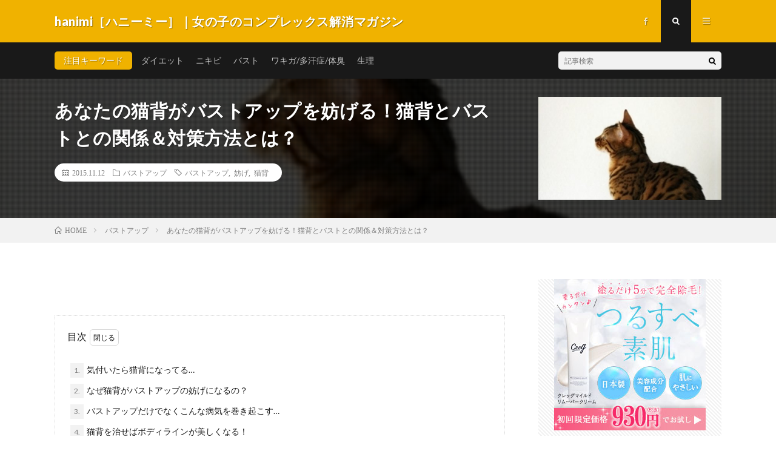

--- FILE ---
content_type: text/html; charset=UTF-8
request_url: https://hanimi.jp/2015/11/12/post-8189/
body_size: 11432
content:
<!DOCTYPE html>
<html lang="ja" prefix="og: http://ogp.me/ns#">
<head prefix="og: http://ogp.me/ns# fb: http://ogp.me/ns/fb# article: http://ogp.me/ns/article#">
<meta charset="UTF-8">
<title>あなたの猫背がバストアップを妨げる！猫背とバストとの関係＆対策方法とは？ │ hanimi［ハニーミー］｜女の子のコンプレックス解消マガジン</title>
<link rel='stylesheet' id='wp-block-library-css'  href='https://hanimi.jp/wp-includes/css/dist/block-library/style.min.css?ver=5.1.19' type='text/css' media='all' />
<script type='text/javascript' src='https://hanimi.jp/wp-includes/js/jquery/jquery.js?ver=1.12.4'></script>
<script type='text/javascript' src='https://hanimi.jp/wp-includes/js/jquery/jquery-migrate.min.js?ver=1.4.1'></script>
<script type='text/javascript' src='https://hanimi.jp/wp-content/themes/lionmedia-child/toc.js?ver=5.1.19'></script>
<link rel='https://api.w.org/' href='https://hanimi.jp/wp-json/' />
<link rel="canonical" href="https://hanimi.jp/2015/11/12/post-8189/" />
<link rel="alternate" type="application/json+oembed" href="https://hanimi.jp/wp-json/oembed/1.0/embed?url=https%3A%2F%2Fhanimi.jp%2F2015%2F11%2F12%2Fpost-8189%2F" />
<link rel="alternate" type="text/xml+oembed" href="https://hanimi.jp/wp-json/oembed/1.0/embed?url=https%3A%2F%2Fhanimi.jp%2F2015%2F11%2F12%2Fpost-8189%2F&#038;format=xml" />
   <script type="text/javascript">
   var _gaq = _gaq || [];
   _gaq.push(['_setAccount', 'UA-154826733-1']);
   _gaq.push(['_trackPageview']);
   (function() {
   var ga = document.createElement('script'); ga.type = 'text/javascript'; ga.async = true;
   ga.src = ('https:' == document.location.protocol ? 'https://ssl' : 'http://www') + '.google-analytics.com/ga.js';
   var s = document.getElementsByTagName('script')[0]; s.parentNode.insertBefore(ga, s);
   })();
   </script>
<link rel="stylesheet" href="https://hanimi.jp/wp-content/themes/lionmedia/style.css">
<link rel="stylesheet" href="https://hanimi.jp/wp-content/themes/lionmedia/css/content.css">
<link rel="stylesheet" href="https://hanimi.jp/wp-content/themes/lionmedia-child/style.css">
<link rel="stylesheet" href="https://hanimi.jp/wp-content/themes/lionmedia/css/icon.css">
<link rel="stylesheet" href="https://fonts.googleapis.com/css?family=Lato:400,700,900">
<meta http-equiv="X-UA-Compatible" content="IE=edge">
<meta name="viewport" content="width=device-width, initial-scale=1, shrink-to-fit=no">
<link rel="dns-prefetch" href="//www.google.com">
<link rel="dns-prefetch" href="//www.google-analytics.com">
<link rel="dns-prefetch" href="//fonts.googleapis.com">
<link rel="dns-prefetch" href="//fonts.gstatic.com">
<link rel="dns-prefetch" href="//pagead2.googlesyndication.com">
<link rel="dns-prefetch" href="//googleads.g.doubleclick.net">
<link rel="dns-prefetch" href="//www.gstatic.com">
<style type="text/css">
.c-user01 {color:#000 !important}
.bgc-user01 {background:#000 !important}
.hc-user01:hover {color:#000 !important}
.c-user02 {color:#000 !important}
.bgc-user02 {background:#000 !important}
.hc-user02:hover {color:#000 !important}
.c-user03 {color:#000 !important}
.bgc-user03 {background:#000 !important}
.hc-user03:hover {color:#000 !important}
.c-user04 {color:#000 !important}
.bgc-user04 {background:#000 !important}
.hc-user04:hover {color:#000 !important}
.c-user05 {color:#000 !important}
.bgc-user05 {background:#000 !important}
.hc-user05:hover {color:#000 !important}

.singleTitle {background-image:url("https://hanimi.jp/wp-content/uploads/2015/11/card_1-10-480x410.jpg");}

.content h2{color:#191919;}
.content h2:first-letter{
	font-size:3.2rem;
	padding-bottom:5px;
	border-bottom:3px solid;
	color:#f0b200;
}
.content h3{
	padding:20px;
	color:#191919;
	border: 1px solid #E5E5E5;
	border-left: 5px solid #f0b200;
}
</style>
		<style type="text/css" id="wp-custom-css">
			p.lead {
	margin-top: -5%;
}

p.content_ln {
	margin-top: -5%;
}		</style>
		<meta property="og:site_name" content="hanimi［ハニーミー］｜女の子のコンプレックス解消マガジン" />
<meta property="og:type" content="article" />
<meta property="og:title" content="あなたの猫背がバストアップを妨げる！猫背とバストとの関係＆対策方法とは？" />
<meta property="og:description" content="" />
<meta property="og:url" content="https://hanimi.jp/2015/11/12/post-8189/" />
<meta property="og:image" content="https://hanimi.jp/wp-content/uploads/2015/11/card_1-10-480x410.jpg" />
<meta name="twitter:card" content="summary" />
<meta property="fb:admins" content="hanimi.media" />



<!-- Global site tag (gtag.js) - Google Analytics -->
<script async src="https://www.googletagmanager.com/gtag/js?id=UA-68838088-1"></script>
<script>
  window.dataLayer = window.dataLayer || [];
  function gtag(){dataLayer.push(arguments);}
  gtag('js', new Date());

  gtag('config', 'UA-68838088-1');
</script>
	
</head>
<body class="t-dark">

  
  <!--l-header-->
  <header class="l-header">
    <div class="container">
      
      <div class="siteTitle">

              <p class="siteTitle__name  u-txtShdw">
          <a class="siteTitle__link" href="https://hanimi.jp">
            <span class="siteTitle__main">hanimi［ハニーミー］｜女の子のコンプレックス解消マガジン</span>
          </a>
          <span class="siteTitle__sub">hanimi［ハニーミー］は女の子が抱える不安やコンプレックスを解消・改善できるキュレーションマガジンです。バストや匂い、ニキビ・スキンケア・体系・生理など悩みがいっぱい。女の子の毎日を楽しく笑顔で過ごすことができるような情報サイトです。</span>
		</p>	        </div>
      
      <nav class="menuNavi">      
                <ul class="menuNavi__list">
		              <li class="menuNavi__item u-none-sp u-txtShdw"><a class="menuNavi__link icon-facebook" href="https://www.facebook.com/hanimi.media"></a></li>
		              <li class="menuNavi__item u-txtShdw"><span class="menuNavi__link menuNavi__link-current icon-search" id="menuNavi__search" onclick="toggle__search();"></span></li>
            <li class="menuNavi__item u-txtShdw"><span class="menuNavi__link icon-menu" id="menuNavi__menu" onclick="toggle__menu();"></span></li>
                  </ul>
      </nav>
      
    </div>
  </header>
  <!--/l-header-->
  
  <!--l-extra-->
        <div class="l-extra" id="extra__search">
      <div class="container">
        <div class="searchNavi">
                    <div class="searchNavi__title u-txtShdw">注目キーワード</div>
          <ul class="searchNavi__list">
                          <li class="searchNavi__item"><a class="searchNavi__link" href="https://hanimi.jp/?s=ダイエット">ダイエット</a></li>
                          <li class="searchNavi__item"><a class="searchNavi__link" href="https://hanimi.jp/?s=ニキビ">ニキビ</a></li>
                          <li class="searchNavi__item"><a class="searchNavi__link" href="https://hanimi.jp/?s=バスト">バスト</a></li>
                          <li class="searchNavi__item"><a class="searchNavi__link" href="https://hanimi.jp/?s=ワキガ/多汗症/体臭">ワキガ/多汗症/体臭</a></li>
                          <li class="searchNavi__item"><a class="searchNavi__link" href="https://hanimi.jp/?s=生理">生理</a></li>
			          </ul>
                    
                <div class="searchBox">
        <form class="searchBox__form" method="get" target="_top" action="https://hanimi.jp/" >
          <input class="searchBox__input" type="text" maxlength="50" name="s" placeholder="記事検索"><button class="searchBox__submit icon-search" type="submit" value="search"> </button>
        </form>
      </div>        </div>
      </div>
    </div>
        
    <div class="l-extraNone" id="extra__menu">
      <div class="container container-max">
        <nav class="globalNavi">
          <ul class="globalNavi__list">
          		    	                                    
                          <li class="menu-item u-none-pc"><a class="icon-facebook" href="https://www.facebook.com/hanimi.media"></a></li>
                        
                    </ul>
        </nav>
      </div>
    </div>
  <!--/l-extra-->


  <div class="singleTitle">
    <div class="container">
    
      <!-- タイトル -->
      <div class="singleTitle__heading">
        <h1 class="heading heading-singleTitle u-txtShdw">あなたの猫背がバストアップを妨げる！猫背とバストとの関係＆対策方法とは？</h1>        
        
        <ul class="dateList dateList-singleTitle">
          <li class="dateList__item icon-calendar">2015.11.12</li>
          <li class="dateList__item icon-folder"><a class="hc-hotpink" href="https://hanimi.jp/category/bustup/" rel="category">バストアップ</a></li>
          <li class="dateList__item icon-tag"><a href="https://hanimi.jp/tag/%e3%83%90%e3%82%b9%e3%83%88%e3%82%a2%e3%83%83%e3%83%97/" rel="tag">バストアップ</a>, <a href="https://hanimi.jp/tag/%e5%a6%a8%e3%81%92/" rel="tag">妨げ</a>, <a href="https://hanimi.jp/tag/%e7%8c%ab%e8%83%8c/" rel="tag">猫背</a></li>        </ul>
        
        
        
      </div>
      <!-- /タイトル -->

      <!-- アイキャッチ -->
      <div class="eyecatch eyecatch-singleTitle">
        		  <img src="https://hanimi.jp/wp-content/uploads/2015/11/card_1-10-480x410.jpg" alt="あなたの猫背がバストアップを妨げる！猫背とバストとの関係＆対策方法とは？" width="480" height="410" >
		  	      
      </div>
      <!-- /アイキャッチ -->

    </div>
  </div>
<div class="breadcrumb" ><div class="container" ><ul class="breadcrumb__list"><li class="breadcrumb__item" itemscope itemtype="http://data-vocabulary.org/Breadcrumb"><a href="https://hanimi.jp/" itemprop="url"><span class="icon-home" itemprop="title">HOME</span></a></li><li class="breadcrumb__item" itemscope itemtype="http://data-vocabulary.org/Breadcrumb"><a href="https://hanimi.jp/category/bustup/" itemprop="url"><span itemprop="title">バストアップ</span></a></li><li class="breadcrumb__item">あなたの猫背がバストアップを妨げる！猫背とバストとの関係＆対策方法とは？</li></ul></div></div>
  <!-- l-wrapper -->
  <div class="l-wrapper">
	
    <!-- l-main -->
    <main class="l-main">
           
	        <!-- 記事上シェアボタン -->
        	  <!-- /記事上シェアボタン -->
	  
	        
            
      
	  
	        <article class="content">
	    
		
		
			<!-- 冒頭文 -->
			<p class="lead"></p>

			<div id="toc" class="outline"></div>

			<!-- 本文グループ -->

			
		<section id="sentence_1">
			<!-- 見出し -->
			<h2>気付いたら猫背になってる…</h2>

			<!-- 画像 -->
						<p class="img-data"><img width="480" height="640" src="https://hanimi.jp/wp-content/uploads/2015/11/nekoze.jpg" class="attachment-full size-full" alt="" /></p>
						
			<!-- 画像コメント -->
									
			<!-- 画像参照元 -->
						<p class="img-source">出典：<a href="http://www.karadanayami.com" target="_blank">http://www.karadanayami.com</a></p>
						
			
			 <!-- 本文 -->
			<div class="main_txt">無意識のうちに猫背になってしまっている…という人も多いはず。<br />
実は、その猫背があなたのバストアップの妨げになっているということを知っていましたか？<br />
<br />
かと言って、意識をして猫背を改善しよう！と思っていても、気付いたら猫背になっていますよね。<br />
猫背を治すというものは難しいものです。<br />
<br />
<br />
なぜ猫背がバストアップの妨げになるの？<br />
改善方法は？その謎に迫ります！</p>
			
		</section>
		  
			
		<section id="sentence_2">
			<!-- 見出し -->
			<h2>なぜ猫背がバストアップの妨げになるの？</h2>

			<!-- 画像 -->
									
			<!-- 画像コメント -->
									
			<!-- 画像参照元 -->
									
			
			 <!-- 本文 -->
			<div class="main_txt">猫背は見た目は悪いものの、猫背姿勢をしているときは何だか楽な気がしますよね。<br />
しかし、猫背は筋肉が衰えている証拠です。<br />
<br />
近年ではスマートフォンが流行して、若い女性の姿勢が悪くなってきてしまっています。<br />
よく見かけるながらスマホや歩行スマホ…、電車にいてもスマホ…スマホスマホスマホ…<br />
あなたもスマホが手放せなくなっていませんか？<br />
<br />
また、デスクワークでも同様。<br />
デスクワークをしている人は、ついつい猫背になってしまいがちですよね。<br />
<br />
こういった姿勢が原因で“巻き肩”になってしまい、この“巻き肩”がバストアップの妨げとなってしまうのです。<br />
バストアップに必要となる筋肉“大胸筋”が緊張して両肩が内側に入ってきてしまう症状を“巻き方”と言います。<br />
<br />
“大胸筋”は胸を支えているとても大きな筋肉で、肩の張りをたもつのにとても大切な筋肉なのです。<br />
“巻き肩”になってしまうことで、この筋肉が衰えてきてしまいバストアップの妨げとなってしまうというわけなのです。</p>
			
		</section>
		  
			
		<section id="sentence_3">
			<!-- 見出し -->
			<h2>バストアップだけでなくこんな病気を巻き起こす…</h2>

			<!-- 画像 -->
						<p class="img-data"><img width="640" height="395" src="https://hanimi.jp/wp-content/uploads/2015/11/96ae9b1a9a9280d4a6895437f94d9e4b.jpg" class="attachment-full size-full" alt="" /></p>
						
			<!-- 画像コメント -->
									
			<!-- 画像参照元 -->
						<p class="img-source">出典：<a href="http://seitaiyuju.com" target="_blank">http://seitaiyuju.com</a></p>
						
			
			 <!-- 本文 -->
			<div class="main_txt">猫背はバストアップの妨げとなるだけではなく、下記のような病気を巻き起こす原因となってしまいます。<br />
<br />
●頭痛<br />
猫背の状態でいると、筋肉が固まり血行が悪くなってしまいます。<br />
同時に脳にも血液がうまく流れなくなってしまい、血管が細くなり頭痛を巻き起こすことがあります。<br />
<br />
●骨の変形<br />
猫背でいると身体は楽に感じますが、背骨が徐々に曲がっていきお腹の筋肉が落ち、お年寄りのような前かがみの姿勢が自然に作られてしまいます。<br />
<br />
●胃腸障害 <br />
猫背の姿勢を長く続けていると、消化器官の血液の流れが悪くなり血行不良を巻き起こします。<br />
<br />
●冷え症 <br />
猫背と冷え性が直接関係が無いように思いますが、姿勢が悪いことで血行が悪くなってしまい冷え性の下人となってしまいます。<br />
このように冷えによってバストが小さくなる女性も多いことが分かっています。</p>
			
		</section>
		  
			
		<section id="sentence_4">
			<!-- 見出し -->
			<h2>猫背を治せばボディラインが美しくなる！</h2>

			<!-- 画像 -->
						<p class="img-data"><img width="240" height="320" src="https://hanimi.jp/wp-content/uploads/2015/11/56b0c7fd707b5c5e8b1a5a2ca2e9fae7.jpg" class="attachment-full size-full" alt="" /></p>
						
			<!-- 画像コメント -->
									
			<!-- 画像参照元 -->
						<p class="img-source">出典：<a href="http://www.health-sunchlorella.jp" target="_blank">http://www.health-sunchlorella.jp</a></p>
						
			
			 <!-- 本文 -->
			<div class="main_txt">“大胸筋”をはじめとした体の前面にある筋肉は、コリの症状になかなか気付くことができず、疲労や緊張を残したまま生活をしてしまうことが多いです。<br />
<br />
その場に立ち、胸を開きながらグッと背伸びをしてみてください。<br />
<br />
こうやって身体を伸ばすと、すごく気持ちいですよね。<br />
実は、この動作をして“気持ちい”と感じるほど、あなたの大胸筋は知らない間にコリを感じているのです。<br />
<br />
猫背を治すことで、大胸筋が柔らかくなり肩への負担が減り“巻き肩”予防や改善になるほか、バストアップの妨げもなくなります。<br />
しかも、姿勢が良くなるのでボディラインが美しくなり、女性らしい身体を手に入れることができるのです。</p>
			
		</section>
		  
			
		<section id="sentence_5">
			<!-- 見出し -->
			<h2>猫背を治すストレッチ方法①</h2>

			<!-- 画像 -->
						<p class="img-data"><img width="434" height="650" src="https://hanimi.jp/wp-content/uploads/2015/11/DMA-KUJ_0522.jpg" class="attachment-full size-full" alt="" /></p>
						
			<!-- 画像コメント -->
									
			<!-- 画像参照元 -->
						<p class="img-source">出典：<a href="http://news.livedoor.com" target="_blank">http://news.livedoor.com</a></p>
						
			
			 <!-- 本文 -->
			<div class="main_txt">それでは、猫背を治すためのストレッチ方法をご紹介します。<br />
バストアップの妨げとなる“巻き肩”の改善にもなる大胸筋のストレッチになります。<br />
<br />
壁の前に立ち、右手を開きながら上げ壁に手を付けます。<br />
このとき右肩から右肘にかけては真っ直ぐ平行に保ちましょう。<br />
右肘は上に向かって90度をキープ。<br />
<br />
腕の力を抜いて、手の平を壁につけたまま上半身を左へゆっくりまわしていきます。<br />
※右肩、右腕、右肘はそのまま！<br />
<br />
左手で胸の筋肉を触ってみると伸びているのが分かりますよね。<br />
この動作を30秒間キープし、じわじわと伸ばしていき、伸ばし終えたら再びゆっくりと元の位置に戻ってください。<br />
<br />
左側も同様にストレッチを行います。<br />
<br />
また、このストレッチを行う時は呼吸を止めないよう注意してください。<br />
このストレッチでバストの筋肉を柔らかく保ち、バストアップ効果を高めていきましょう。<br />
<br />
なお、肩に痛みを感じたときはこのストレッチは行わないでください。</p>
			
		</section>
		  
			
		<section id="sentence_6">
			<!-- 見出し -->
			<h2>猫背を治すストレッチ方法②</h2>

			<!-- 画像 -->
						<p class="img-data"><img width="315" height="246" src="https://hanimi.jp/wp-content/uploads/2015/11/nekoze9931.png" class="attachment-full size-full" alt="" /></p>
						
			<!-- 画像コメント -->
									
			<!-- 画像参照元 -->
						<p class="img-source">出典：<a href="http://kireina-karadaa.com" target="_blank">http://kireina-karadaa.com</a></p>
						
			
			 <!-- 本文 -->
			<div class="main_txt">次に、背中の筋肉をほぐしバストアップの妨げとなる猫背を解消する簡単なストレッチ方法をご紹介します。<br />
<br />
まず画像のように、背中の後ろで両手を組みそれをグーッと上に持ち上げていき、“痛気持ちい”と感じるところで20秒ほどとめます。<br />
20秒たったらゆっくりと元に戻します。<br />
<br />
この動作を1セットとし、1日5セット行いましょう。<br />
最初は辛い人もいるかもしれませんが、ストレッチを行っていくことで背中の筋肉がほぐれ柔らかくなり徐々に腕も高く上がるようになってきます。<br />
<br />
肩こりの解消にもなるストレッチなので、ぜひ実践してみてくださいね。</p>
			
		</section>
		  
			


			 <!-- まとめ文 -->


			<!-- まとめ用画像参照元 -->
		  <section >
			<h2>まとめ</h2>
			  
			<!-- 画像 -->
									 
			<!-- 画像コメント -->
									 
									
			  
			<p class="summary">いかがでしたか？<br />
今回は、バストアップの妨げとなる猫背についての情報をご紹介しました。<br />
猫背に自覚のあるあなたは、ぜひご紹介したストレッチを実践し、猫背を解消してバストアップ効果を上げていきましょう。</p>
			  
		  </section>
		  
		  		  
      </article>
	        
      
      
      
	        <!-- 記事下シェアボタン -->
        	  <!-- /記事下シェアボタン -->
	  


      

      
	        
            
      


      

	  
	        <!-- プロフィール -->
	  <aside class="profile">
	    <div class="profile__imgArea">
	      		  <img src="https://secure.gravatar.com/avatar/2a079ca27a50e6aa8d238a47dafcade1?s=96&#038;d=mm&#038;r=g" alt="ちょび花" width="60" height="60" >
		  	        

	      <ul class="profile__list">
	  	    	      </ul>  
	    </div>
	    <div class="profile__contents">
	      <h2 class="profile__name">Author：ちょび花            <span class="btn"><a class="btn__link btn__link-profile" href="https://hanimi.jp/author/chobihana/">投稿一覧</a></span>
          </h2>
	                <div class="profile__description"></div>
	    </div>
	  </aside>
      <!-- /プロフィール -->
	  	  


	  
	        <!-- 関連記事 -->
	  <aside class="related"><h2 class="heading heading-primary">関連する記事</h2><ul class="related__list">	      <li class="related__item">
	        <a class="related__imgLink" href="https://hanimi.jp/2016/04/19/post-3770/" title="下から上へとマッサージ！ハンドケアでバストアップする方法">
					      <img src="https://hanimi.jp/wp-content/uploads/2016/04/card_Breast-massage-150x150.jpg" alt="下から上へとマッサージ！ハンドケアでバストアップする方法" width="150" height="150" >
			  		    	        </a>
	        <h3 class="related__title">
	          <a href="https://hanimi.jp/2016/04/19/post-3770/">下から上へとマッサージ！ハンドケアでバストアップする方法</a>
	                        <span class="icon-calendar">2016.04.19</span>
              	        </h3>
	        <p class="related__contents">[…]</p>
	      </li>
	  		      <li class="related__item">
	        <a class="related__imgLink" href="https://hanimi.jp/2016/04/12/post-3880/" title="上体後ろたおし運動はバストアップエクササイズ！ながら運動で効果を出す方法">
					      <img src="https://hanimi.jp/wp-content/uploads/2016/04/card_breast_chair_ab-150x150.jpg" alt="上体後ろたおし運動はバストアップエクササイズ！ながら運動で効果を出す方法" width="150" height="150" >
			  		    	        </a>
	        <h3 class="related__title">
	          <a href="https://hanimi.jp/2016/04/12/post-3880/">上体後ろたおし運動はバストアップエクササイズ！ながら運動で効果を出す方法</a>
	                        <span class="icon-calendar">2016.04.12</span>
              	        </h3>
	        <p class="related__contents">[…]</p>
	      </li>
	  		      <li class="related__item">
	        <a class="related__imgLink" href="https://hanimi.jp/2016/03/30/post-6944/" title="血液サラサラにしてお胸に栄養を♡たまねぎを美味しく効果的に食べるコツ">
					      <img src="https://hanimi.jp/wp-content/uploads/2016/03/card_____-57-150x150.jpg" alt="血液サラサラにしてお胸に栄養を♡たまねぎを美味しく効果的に食べるコツ" width="150" height="150" >
			  		    	        </a>
	        <h3 class="related__title">
	          <a href="https://hanimi.jp/2016/03/30/post-6944/">血液サラサラにしてお胸に栄養を♡たまねぎを美味しく効果的に食べるコツ</a>
	                        <span class="icon-calendar">2016.03.30</span>
              	        </h3>
	        <p class="related__contents">[…]</p>
	      </li>
	  	</ul></aside>	        <!-- /関連記事 -->
	  	  


	  
	        <!-- コメント -->
              <!-- /コメント -->
	  	  

	  
	        <!-- PVカウンター -->
        	  <!-- /PVカウンター -->
	        
      
    </main>
    <!-- /l-main -->

    
	    <!-- l-sidebar -->
          <div class="l-sidebar">
	  
	          <aside class="widget"><div class="adWidget"><a href="https://musclecharge.jp/lp?u=MB04"><img src="https://hanimi.jp/wp-content/uploads/2019/06/250×250.jpg" alt="Creg マイルドリムーバークリーム"></a><h2 class="adWidget__title">Advertisement</h2></div></aside><aside class="widget">      <div class="searchBox">
        <form class="searchBox__form" method="get" target="_top" action="https://hanimi.jp/" >
          <input class="searchBox__input" type="text" maxlength="50" name="s" placeholder="記事検索"><button class="searchBox__submit icon-search" type="submit" value="search"> </button>
        </form>
      </div></aside><aside class="widget"><h2 class="heading heading-widget">最近の投稿</h2>            <ol class="imgListWidget">
                              
              <li class="imgListWidget__item">
                <a class="imgListWidget__borderBox" href="https://hanimi.jp/2019/04/25/post-106/" title="【ワキガ・多汗症】夏の臭いが気になるあなたへ〜 おすすめの臭い対策商品と対策法6つ"><span>
                                  <img width="150" height="150" src="https://hanimi.jp/wp-content/uploads/2019/04/KZ1796049_TP_V-150x150.jpg" class="attachment-thumbnail size-thumbnail wp-post-image" alt="" />                                </span></a>
                <h3 class="imgListWidget__title">
                  <a href="https://hanimi.jp/2019/04/25/post-106/">【ワキガ・多汗症】夏の臭いが気になるあなたへ〜 おすすめの臭い対策商品と対策法6つ</a>
                                  </h3>
              </li>
                              
              <li class="imgListWidget__item">
                <a class="imgListWidget__borderBox" href="https://hanimi.jp/2019/02/19/post-180/" title="ここまで進化している！お医者さんも推奨のカップルで使える話題の〇〇♪"><span>
                                  <img width="150" height="150" src="https://hanimi.jp/wp-content/uploads/2019/02/card_Sexual-150x150.jpg" class="attachment-thumbnail size-thumbnail wp-post-image" alt="" />                                </span></a>
                <h3 class="imgListWidget__title">
                  <a href="https://hanimi.jp/2019/02/19/post-180/">ここまで進化している！お医者さんも推奨のカップルで使える話題の〇〇♪</a>
                                  </h3>
              </li>
                              
              <li class="imgListWidget__item">
                <a class="imgListWidget__borderBox" href="https://hanimi.jp/2018/07/30/post-6447/" title="【食事deダイエット】夏痩せするならさっぱりヨーグルトで決まり♪食べるタイミングや＋αレシピをご紹介"><span>
                                  <img width="150" height="150" src="https://hanimi.jp/wp-content/uploads/2018/07/card_b175169d7e050a2403ad602c475cdd94_s-150x150.jpg" class="attachment-thumbnail size-thumbnail wp-post-image" alt="" />                                </span></a>
                <h3 class="imgListWidget__title">
                  <a href="https://hanimi.jp/2018/07/30/post-6447/">【食事deダイエット】夏痩せするならさっぱりヨーグルトで決まり♪食べるタイミングや＋αレシピをご紹介</a>
                                  </h3>
              </li>
                              
              <li class="imgListWidget__item">
                <a class="imgListWidget__borderBox" href="https://hanimi.jp/2018/07/20/post-6420/" title="【ワキガ・多汗症】夏の臭いが気になるあなたへ〜 おすすめの臭い対策商品と対策法6つ"><span>
                                  <img width="150" height="150" src="https://hanimi.jp/wp-content/uploads/2018/07/card_pretty-woman-1509956_640__3_-150x150.jpg" class="attachment-thumbnail size-thumbnail wp-post-image" alt="" />                                </span></a>
                <h3 class="imgListWidget__title">
                  <a href="https://hanimi.jp/2018/07/20/post-6420/">【ワキガ・多汗症】夏の臭いが気になるあなたへ〜 おすすめの臭い対策商品と対策法6つ</a>
                                  </h3>
              </li>
                              
              <li class="imgListWidget__item">
                <a class="imgListWidget__borderBox" href="https://hanimi.jp/2018/07/12/post-6463/" title="痛い・かゆい『頭皮ニキビ』薄毛の原因にもなる頭皮ニキビは4つのステップで改善"><span>
                                  <img width="150" height="150" src="https://hanimi.jp/wp-content/uploads/2018/07/card_woman-2212261_640-150x150.jpg" class="attachment-thumbnail size-thumbnail wp-post-image" alt="" />                                </span></a>
                <h3 class="imgListWidget__title">
                  <a href="https://hanimi.jp/2018/07/12/post-6463/">痛い・かゆい『頭皮ニキビ』薄毛の原因にもなる頭皮ニキビは4つのステップで改善</a>
                                  </h3>
              </li>
                          </ol>
            </aside><aside class="widget"><h2 class="heading heading-widget">最近のコメント</h2><ul id="recentcomments"></ul></aside><aside class="widget"><h2 class="heading heading-widget">アーカイブ</h2>		<ul>
				<li><a href='https://hanimi.jp/2019/04/'>2019年4月</a></li>
	<li><a href='https://hanimi.jp/2019/02/'>2019年2月</a></li>
	<li><a href='https://hanimi.jp/2018/07/'>2018年7月</a></li>
	<li><a href='https://hanimi.jp/2018/06/'>2018年6月</a></li>
	<li><a href='https://hanimi.jp/2018/05/'>2018年5月</a></li>
	<li><a href='https://hanimi.jp/2018/04/'>2018年4月</a></li>
	<li><a href='https://hanimi.jp/2018/03/'>2018年3月</a></li>
	<li><a href='https://hanimi.jp/2018/02/'>2018年2月</a></li>
	<li><a href='https://hanimi.jp/2018/01/'>2018年1月</a></li>
	<li><a href='https://hanimi.jp/2017/12/'>2017年12月</a></li>
	<li><a href='https://hanimi.jp/2017/10/'>2017年10月</a></li>
	<li><a href='https://hanimi.jp/2016/07/'>2016年7月</a></li>
	<li><a href='https://hanimi.jp/2016/06/'>2016年6月</a></li>
	<li><a href='https://hanimi.jp/2016/05/'>2016年5月</a></li>
	<li><a href='https://hanimi.jp/2016/04/'>2016年4月</a></li>
	<li><a href='https://hanimi.jp/2016/03/'>2016年3月</a></li>
	<li><a href='https://hanimi.jp/2016/02/'>2016年2月</a></li>
	<li><a href='https://hanimi.jp/2016/01/'>2016年1月</a></li>
	<li><a href='https://hanimi.jp/2015/12/'>2015年12月</a></li>
	<li><a href='https://hanimi.jp/2015/11/'>2015年11月</a></li>
	<li><a href='https://hanimi.jp/2015/02/'>2015年2月</a></li>
		</ul>
			</aside><aside class="widget"><h2 class="heading heading-widget">カテゴリー</h2>		<ul>
				<li class="cat-item cat-item-4"><a href="https://hanimi.jp/category/diet/" title="ダイエット全般に関する情報を発信！ダイエットに効果的な運動、食事、筋トレなど様々な方法を提案していきます。">ダイエット</a>
</li>
	<li class="cat-item cat-item-2"><a href="https://hanimi.jp/category/acne/" title="ニキビに関する悩みや治療方法、予防を目的とした情報発信をしています。顔ニキビだけでなく背中ニキビや部位の悩みもすっきり解決！">ニキビ</a>
</li>
	<li class="cat-item cat-item-3"><a href="https://hanimi.jp/category/bustup/" title="バストは女性の象徴！バストに関する情報を発信していきます。バストアップやバストケアの方法や食事、運動など様々な角度からお届け♪">バストアップ</a>
</li>
	<li class="cat-item cat-item-1"><a href="https://hanimi.jp/category/bodyodor/" title="女性・女の子にとって臭いは天敵！ワキガや多汗症に関する情報を発信しています！">ワキガ・多汗症</a>
</li>
	<li class="cat-item cat-item-9"><a href="https://hanimi.jp/category/%e6%80%a7/" >性</a>
</li>
	<li class="cat-item cat-item-5"><a href="https://hanimi.jp/category/menstruation/" title="生理に関する症状、悩み、周期など女性の悩みを解決できる情報を発信しています。">生理</a>
</li>
		</ul>
			</aside>	  	  
	      
    </div>

    <!-- /l-sidebar -->
	    
    
  </div>
  <!-- /l-wrapper -->
  
    <div class="categoryBox categoryBox-gray">

    <div class="container">
    
      <h2 class="heading heading-primary">
        <span class="heading__bg u-txtShdw bgc-hotpink">バストアップ</span>カテゴリの最新記事
      </h2>
      
      <ul class="categoryBox__list">
                        <li class="categoryBox__item">

          <div class="eyecatch eyecatch-archive">
            <a href="https://hanimi.jp/2018/06/25/post-6479/">
              		        <img src="https://hanimi.jp/wp-content/uploads/2018/06/card_female-832266_640-730x410.jpg" alt="『外から内へ』が合言葉♡バストアップのための簡単マッサージ術" width="730" height="410" >		                  </a>
          </div>
          
                    <ul class="dateList dateList-archive">
                        <li class="dateList__item icon-calendar">2018.06.25</li>
                                    <li class="dateList__item icon-tag"><a href="https://hanimi.jp/tag/%e3%83%9e%e3%83%83%e3%82%b5%e3%83%bc%e3%82%b8/" rel="tag">マッサージ</a><span>, </span><a href="https://hanimi.jp/tag/%e5%a4%96%e3%81%8b%e3%82%89%e5%86%85%e3%81%b8/" rel="tag">外から内へ</a><span>, </span><a href="https://hanimi.jp/tag/%e6%96%b9%e6%b3%95/" rel="tag">方法</a><span>, </span></li>
                      </ul>
                    
          <h2 class="heading heading-archive ">
            <a class="hc-hotpink" href="https://hanimi.jp/2018/06/25/post-6479/">『外から内へ』が合言葉♡バストアップのための簡単マッサージ術</a>
          </h2>

        </li>
                <li class="categoryBox__item">

          <div class="eyecatch eyecatch-archive">
            <a href="https://hanimi.jp/2018/05/17/post-6548/">
              		        <img src="https://hanimi.jp/wp-content/uploads/2018/05/card_adult-1867743_640__1_-730x410.jpg" alt="知ってた？ウォーキングはバストアップにも効果的♡胸を大きくするための歩き方HOW TO" width="730" height="410" >		                  </a>
          </div>
          
                    <ul class="dateList dateList-archive">
                        <li class="dateList__item icon-calendar">2018.05.17</li>
                                    <li class="dateList__item icon-tag"><a href="https://hanimi.jp/tag/%e3%82%a6%e3%82%a9%e3%83%bc%e3%82%ad%e3%83%b3%e3%82%b0/" rel="tag">ウォーキング</a><span>, </span><a href="https://hanimi.jp/tag/%e6%96%b9%e6%b3%95/" rel="tag">方法</a><span>, </span><a href="https://hanimi.jp/tag/%e9%81%8b%e5%8b%95/" rel="tag">運動</a><span>, </span></li>
                      </ul>
                    
          <h2 class="heading heading-archive ">
            <a class="hc-hotpink" href="https://hanimi.jp/2018/05/17/post-6548/">知ってた？ウォーキングはバストアップにも効果的♡胸を大きくするための歩き方HOW TO</a>
          </h2>

        </li>
                <li class="categoryBox__item">

          <div class="eyecatch eyecatch-archive">
            <a href="https://hanimi.jp/2016/07/05/post-4849/">
              		        <img src="https://hanimi.jp/wp-content/uploads/2016/07/card_fashion-trend-summer-2013-cropped-tops-05-480x410.jpg" alt="ファッションを変えるだけでスタイルUP！この夏おすすめコーディネート♪" width="480" height="410" >		                  </a>
          </div>
          
                    <ul class="dateList dateList-archive">
                        <li class="dateList__item icon-calendar">2016.07.05</li>
                                    <li class="dateList__item icon-tag"><a href="https://hanimi.jp/tag/%e3%82%b3%e3%83%bc%e3%83%87%e3%82%a3%e3%83%8d%e3%83%bc%e3%83%88/" rel="tag">コーディネート</a><span>, </span><a href="https://hanimi.jp/tag/%e3%83%90%e3%82%b9%e3%83%88%e3%82%a2%e3%83%83%e3%83%97/" rel="tag">バストアップ</a><span>, </span><a href="https://hanimi.jp/tag/%e3%83%95%e3%82%a1%e3%83%83%e3%82%b7%e3%83%a7%e3%83%b3/" rel="tag">ファッション</a><span>, </span></li>
                      </ul>
                    
          <h2 class="heading heading-archive ">
            <a class="hc-hotpink" href="https://hanimi.jp/2016/07/05/post-4849/">ファッションを変えるだけでスタイルUP！この夏おすすめコーディネート♪</a>
          </h2>

        </li>
                <li class="categoryBox__item">

          <div class="eyecatch eyecatch-archive">
            <a href="https://hanimi.jp/2016/06/30/post-3322/">
              		        <img src="https://hanimi.jp/wp-content/uploads/2016/06/card_stress_for_breast-480x410.jpg" alt="ストレスもバストアップの妨げに？メンタルヘルスを保ってバストケアを" width="480" height="410" >		                  </a>
          </div>
          
                    <ul class="dateList dateList-archive">
                        <li class="dateList__item icon-calendar">2016.06.30</li>
                                    <li class="dateList__item icon-tag"><a href="https://hanimi.jp/tag/%e3%82%b9%e3%83%88%e3%83%ac%e3%82%b9/" rel="tag">ストレス</a><span>, </span><a href="https://hanimi.jp/tag/%e3%83%90%e3%82%b9%e3%83%88%e3%82%a2%e3%83%83%e3%83%97/" rel="tag">バストアップ</a><span>, </span><a href="https://hanimi.jp/tag/%e5%a6%a8%e3%81%92/" rel="tag">妨げ</a><span>, </span></li>
                      </ul>
                    
          <h2 class="heading heading-archive ">
            <a class="hc-hotpink" href="https://hanimi.jp/2016/06/30/post-3322/">ストレスもバストアップの妨げに？メンタルヘルスを保ってバストケアを</a>
          </h2>

        </li>
                <li class="categoryBox__item">

          <div class="eyecatch eyecatch-archive">
            <a href="https://hanimi.jp/2016/06/28/post-397/">
              		        <img src="https://hanimi.jp/wp-content/uploads/2019/03/card_____-3-480x410.jpg" alt="胸が小さい・ハリがない…その悩みはコレで解決！バストアップ大全集" width="480" height="410" >		                  </a>
          </div>
          
                    <ul class="dateList dateList-archive">
                        <li class="dateList__item icon-calendar">2016.06.28</li>
                                    <li class="dateList__item icon-tag"><a href="https://hanimi.jp/tag/%e3%83%90%e3%82%b9%e3%83%88/" rel="tag">バスト</a><span>, </span><a href="https://hanimi.jp/tag/%e6%82%a9%e3%81%bf/" rel="tag">悩み</a><span>, </span><a href="https://hanimi.jp/tag/%e8%83%b8/" rel="tag">胸</a><span>, </span></li>
                      </ul>
                    
          <h2 class="heading heading-archive ">
            <a class="hc-hotpink" href="https://hanimi.jp/2016/06/28/post-397/">胸が小さい・ハリがない…その悩みはコレで解決！バストアップ大全集</a>
          </h2>

        </li>
                <li class="categoryBox__item">

          <div class="eyecatch eyecatch-archive">
            <a href="https://hanimi.jp/2016/06/27/post-3317/">
              		        <img src="https://hanimi.jp/wp-content/uploads/2016/06/card_sweater_with_belt-480x410.jpg" alt="ベルトマーク、ハイウエストでウエストを強調してくびれ美人に！衣類でバストアップして見せる方法" width="480" height="410" >		                  </a>
          </div>
          
                    <ul class="dateList dateList-archive">
                        <li class="dateList__item icon-calendar">2016.06.27</li>
                                    <li class="dateList__item icon-tag"><a href="https://hanimi.jp/tag/%e3%83%8f%e3%82%a4%e3%82%a6%e3%82%a8%e3%82%b9%e3%83%88/" rel="tag">ハイウエスト</a><span>, </span><a href="https://hanimi.jp/tag/%e3%83%90%e3%82%b9%e3%83%88%e3%82%a2%e3%83%83%e3%83%97/" rel="tag">バストアップ</a><span>, </span><a href="https://hanimi.jp/tag/%e3%83%99%e3%83%ab%e3%83%88%e3%83%9e%e3%83%bc%e3%82%af/" rel="tag">ベルトマーク</a><span>, </span></li>
                      </ul>
                    
          <h2 class="heading heading-archive ">
            <a class="hc-hotpink" href="https://hanimi.jp/2016/06/27/post-3317/">ベルトマーク、ハイウエストでウエストを強調してくびれ美人に！衣類でバストアップして見せる方法</a>
          </h2>

        </li>
              </ul>
    </div>
  </div>
  


  <!-- schema -->
  <script type="application/ld+json">
  {
  "@context": "http://schema.org",
  "@type": "Article ",
  "mainEntityOfPage":{
	  "@type": "WebPage",
	  "@id": "https://hanimi.jp/2015/11/12/post-8189/"
  },
  "headline": "あなたの猫背がバストアップを妨げる！猫背とバストとの関係＆対策方法とは？",
  "image": {
	  "@type": "ImageObject",
	  "url": "https://hanimi.jp/wp-content/uploads/2016/06/card_sweater_with_belt-480x410.jpg",
	  "height": "410",
	  "width": "480"
	    },
  "datePublished": "2015-11-12T14:37:15+0900",
  "dateModified": "2019-04-25T20:50:06+0900",
  "author": {
	  "@type": "Person",
	  "name": "ちょび花"
  },
  "publisher": {
	  "@type": "Organization",
	  "name": "hanimi［ハニーミー］｜女の子のコンプレックス解消マガジン",
	  "logo": {
		  "@type": "ImageObject",
		  		    		    "url": "",
		    "width": "",
		    "height":""
		    		  	  }
  },
  "description": ""
  }
  </script>
  <!-- /schema -->


  <!--l-footer-->
  <footer class="l-footer">
    <div class="container">
      <div class="pagetop u-txtShdw"><a class="pagetop__link" href="#top">Back to Top</a></div>
      
                  <div class="widgetFoot">
        <div class="widgetFoot__contents">
                  <aside class="widget widget-foot"><h2 class="heading heading-footer">Calendar</h2><div id="calendar_wrap" class="calendar_wrap"><table id="wp-calendar">
	<caption>2015年11月</caption>
	<thead>
	<tr>
		<th scope="col" title="月曜日">月</th>
		<th scope="col" title="火曜日">火</th>
		<th scope="col" title="水曜日">水</th>
		<th scope="col" title="木曜日">木</th>
		<th scope="col" title="金曜日">金</th>
		<th scope="col" title="土曜日">土</th>
		<th scope="col" title="日曜日">日</th>
	</tr>
	</thead>

	<tfoot>
	<tr>
		<td colspan="3" id="prev"><a href="https://hanimi.jp/2015/02/">&laquo; 2月</a></td>
		<td class="pad">&nbsp;</td>
		<td colspan="3" id="next"><a href="https://hanimi.jp/2015/12/">12月 &raquo;</a></td>
	</tr>
	</tfoot>

	<tbody>
	<tr>
		<td colspan="6" class="pad">&nbsp;</td><td>1</td>
	</tr>
	<tr>
		<td>2</td><td>3</td><td>4</td><td><a href="https://hanimi.jp/2015/11/05/" aria-label="2015年11月5日 に投稿を公開">5</a></td><td><a href="https://hanimi.jp/2015/11/06/" aria-label="2015年11月6日 に投稿を公開">6</a></td><td>7</td><td>8</td>
	</tr>
	<tr>
		<td><a href="https://hanimi.jp/2015/11/09/" aria-label="2015年11月9日 に投稿を公開">9</a></td><td>10</td><td><a href="https://hanimi.jp/2015/11/11/" aria-label="2015年11月11日 に投稿を公開">11</a></td><td><a href="https://hanimi.jp/2015/11/12/" aria-label="2015年11月12日 に投稿を公開">12</a></td><td><a href="https://hanimi.jp/2015/11/13/" aria-label="2015年11月13日 に投稿を公開">13</a></td><td>14</td><td>15</td>
	</tr>
	<tr>
		<td>16</td><td><a href="https://hanimi.jp/2015/11/17/" aria-label="2015年11月17日 に投稿を公開">17</a></td><td><a href="https://hanimi.jp/2015/11/18/" aria-label="2015年11月18日 に投稿を公開">18</a></td><td><a href="https://hanimi.jp/2015/11/19/" aria-label="2015年11月19日 に投稿を公開">19</a></td><td><a href="https://hanimi.jp/2015/11/20/" aria-label="2015年11月20日 に投稿を公開">20</a></td><td>21</td><td>22</td>
	</tr>
	<tr>
		<td>23</td><td><a href="https://hanimi.jp/2015/11/24/" aria-label="2015年11月24日 に投稿を公開">24</a></td><td>25</td><td><a href="https://hanimi.jp/2015/11/26/" aria-label="2015年11月26日 に投稿を公開">26</a></td><td><a href="https://hanimi.jp/2015/11/27/" aria-label="2015年11月27日 に投稿を公開">27</a></td><td>28</td><td>29</td>
	</tr>
	<tr>
		<td><a href="https://hanimi.jp/2015/11/30/" aria-label="2015年11月30日 に投稿を公開">30</a></td>
		<td class="pad" colspan="6">&nbsp;</td>
	</tr>
	</tbody>
	</table></div></aside>	            </div>
        
        <div class="widgetFoot__contents">
                  <aside class="widget widget-foot"><h2 class="heading heading-footer">Category</h2>		<ul>
				<li class="cat-item cat-item-4"><a href="https://hanimi.jp/category/diet/" title="ダイエット全般に関する情報を発信！ダイエットに効果的な運動、食事、筋トレなど様々な方法を提案していきます。">ダイエット</a>
</li>
	<li class="cat-item cat-item-2"><a href="https://hanimi.jp/category/acne/" title="ニキビに関する悩みや治療方法、予防を目的とした情報発信をしています。顔ニキビだけでなく背中ニキビや部位の悩みもすっきり解決！">ニキビ</a>
</li>
	<li class="cat-item cat-item-3"><a href="https://hanimi.jp/category/bustup/" title="バストは女性の象徴！バストに関する情報を発信していきます。バストアップやバストケアの方法や食事、運動など様々な角度からお届け♪">バストアップ</a>
</li>
	<li class="cat-item cat-item-1"><a href="https://hanimi.jp/category/bodyodor/" title="女性・女の子にとって臭いは天敵！ワキガや多汗症に関する情報を発信しています！">ワキガ・多汗症</a>
</li>
	<li class="cat-item cat-item-9"><a href="https://hanimi.jp/category/%e6%80%a7/" >性</a>
</li>
	<li class="cat-item cat-item-5"><a href="https://hanimi.jp/category/menstruation/" title="生理に関する症状、悩み、周期など女性の悩みを解決できる情報を発信しています。">生理</a>
</li>
		</ul>
			</aside>	            </div>
        
        <div class="widgetFoot__contents">
                  <aside class="widget widget-foot"><h2 class="heading heading-footer">Search</h2>      <div class="searchBox">
        <form class="searchBox__form" method="get" target="_top" action="https://hanimi.jp/" >
          <input class="searchBox__input" type="text" maxlength="50" name="s" placeholder="記事検索"><button class="searchBox__submit icon-search" type="submit" value="search"> </button>
        </form>
      </div></aside>	            </div>
      </div>
            
      <div class="copySns ">
        <div class="copySns__copy">
                      © Copyright 2026 <a class="copySns__copyLink" href="https://hanimi.jp">hanimi［ハニーミー］｜女の子のコンプレックス解消マガジン</a>.
          	      <span class="copySns__copyInfo">
		    hanimi［ハニーミー］｜女の子のコンプレックス解消マガジン by <a class="copySns__copyLink" href="http://fit-jp.com/" target="_blank">FIT-Web Create</a>. Powered by <a class="copySns__copyLink" href="https://wordpress.org/" target="_blank">WordPress</a>.
          </span>
        </div>
      
                        <ul class="copySns__list">
		              <li class="copySns__listItem"><a class="copySns__listLink icon-facebook" href="https://www.facebook.com/hanimi.media"></a></li>
		          </ul>
              
      </div>

    </div>     
  </footer>
  <!-- /l-footer -->

      <script type='text/javascript' src='https://hanimi.jp/wp-includes/js/wp-embed.min.js?ver=5.1.19'></script>
<script>
function toggle__search(){
	extra__search.className="l-extra";
	extra__menu.className="l-extraNone";
	menuNavi__search.className = "menuNavi__link menuNavi__link-current icon-search ";
	menuNavi__menu.className = "menuNavi__link icon-menu";
}

function toggle__menu(){
	extra__search.className="l-extraNone";
	extra__menu.className="l-extra";
	menuNavi__search.className = "menuNavi__link icon-search";
	menuNavi__menu.className = "menuNavi__link menuNavi__link-current icon-menu";
}
</script>  


</body>
</html>